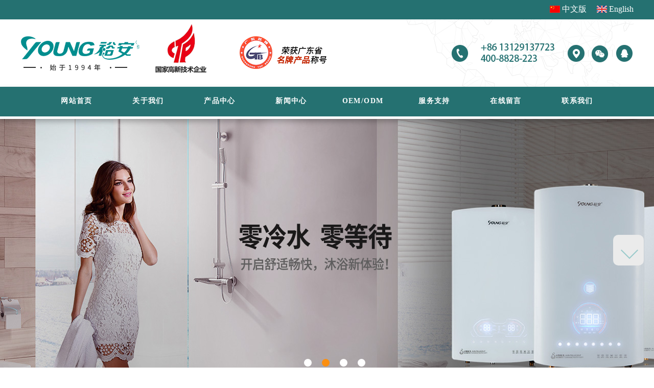

--- FILE ---
content_type: text/html; charset=utf-8
request_url: http://cn.younggas.com/product/index/id/815.html
body_size: 7110
content:
<!DOCTYPE HTML>
<html>

<head>
    <meta charset="utf-8">
    
    <title>佛山市顺德区裕安燃气具实业有限公司_裕安官方网站_家用燃气快速热水器_燃烧器系列_阀体系列_分气杆_OEM_ODM_代加工厂家_全面弧玻璃YA003</title>
    <meta name="keywords" content="裕安燃气具，燃烧器代加工厂，阀体代加工厂，分气杆代加工厂，十大燃气热水器代加工厂，燃气热水器代加工厂，燃气快速热水器厂家，家用燃气快速热水器，商用燃气快速热水器">
    <meta name="description" content="佛山市顺德裕安燃气具实业有限公司是一家专业生产燃气具的制造企业。是国内燃气热水器OEM/ODM产品及零部件生产基地，具备年产热水器210万台、炉具80万台、阀体280万套、燃烧器260万套之能力。公司更以OEM/ODM的方式为众多的燃气具公司直接提供燃气热水器代加工、燃烧器代加工、阀体代加工、分气杆代加工等服务，并出口到东南亚、美洲、东欧、中东等国际市场。">

    <meta http-equiv="X-UA-Compatible" content="IE=edge">
    <meta http-equiv="Cache-Control" content="no-siteapp" />
    <!--<meta name="viewport" content="width=device-width, initial-scale=1, maximum-scale=1, user-scalable=no"/>-->
    <meta name="format-detection" content="telephone=no">
    <meta name="renderer" content="webkit">
    <script type="text/javascript" src="/Public/Home/js/jquery.js"></script>
    <script type="text/javascript" src="/Public/Home/js/jquery.banner.js"></script>
    <script type="text/javascript" src="/Public/Home/js/jq.huamarquee_min.js"></script>
    <script type="text/javascript" src="/Public/Home/js/jquery.pause.js"></script>
    <script type="text/javascript" src="/Public/Home/js/jquery.slides.min.js"></script>
    <script type="text/javascript" src="/Public/Home/js/jquery.SuperSlide.2.1.1.js"></script>
    <link rel="shortcut icon" href="/Uploads/favicon.ico" type="image/x-icon">    <link rel="stylesheet" href="/Public/Home/css/common.css">
    <link rel="stylesheet" href="/Public/Home/css/banner2.css">
    <link rel="stylesheet" href="/Public/Home/css/index.css">
    <link rel="stylesheet" href="/Public/Home/css/inside.css">
    <link rel="stylesheet" href="/Public/Home/css/iconfont/iconfont.css">
    <link rel="stylesheet" href="/Public/Home/css/feedback.css">
    
	<style>
		.return{
			float: right;
			color: #e60216 !important;
			border: 2px solid #e60216;
			display: block;
			height: 35px;
			line-height: 31px;
			width: 100px;
			text-align: center;
			border-radius: 10px;
		}
	</style>

    <style>
    .banner_img { position: relative; width: 100%; min-width: 1000px; height: 500px; overflow: hidden; }
    .banner_img_c { position: relative; margin: 0; padding: 0; height: 500px; width: 100%; min-width: 1000px; overflow: hidden; }
    .ii { position: relative; width: 1440px; margin-top: -40px; margin-left: 50%; left: -720px; max-width: 1440px; height: 40px; z-index: 9000; }
    .banner_img_c .hd { display: block; position: absolute; bottom: 10px; width: 1440px; min-width: 1000px; height: 20px; left: -55px; margin-top: 10px; z-index: 0; margin-left: 50%; overflow: hidden; }
    .mbanner_img_c .hd_center { position: absolute; margin-left: 50%; height: 15px; z-index: 20; }
    .banner_img_c .hd ul { zoom: 1; float: left; }
    .banner_img_c .hd ul li { float: left; margin: 0 10px; width: 15px; height: 15px; line-height: 14px; text-align: center; cursor: pointer;        /*background:url("../image/0-005.png") no-repeat left center;*/ background-color: #fff; border-radius: 50%; }
    .banner_img_c .hd ul li.on {        /*background:url("../image/0-005.png") no-repeat right center;*/
    background-color: #fc8f0f; }
    .banner_img_c .bd { display: block; position: relative; width: 100%; max-width: 1920px; min-width: 1000px; height: 500px; z-index: 0; }
    .banner_img_c .bd .uls { display: block; position: absolute; width: 1920px; min-width: 1000px; height: 500px; z-index: 0; left: 50%; margin-left: -960px; overflow: hidden; }
    .banner_img_c .bd ul { position: relative; display: block; z-index: 0; }
    .banner_img_c .bd li { position: relative; display: block; width: 1920px; min-width: 1000px; vertical-align: middle; height: 500px; border: none; margin: 0; padding: 0; overflow: hidden; min-width: 1000px; }
    .banner_img_c .bd img { position: relative; width: 1920px; min-width: 1000px; height: 500px; display: block; *position: relative; *top: -1px; }
    </style>
    <!-- <script>
    var _hmt = _hmt || [];
    (function() { var hm = document.createElement("script");
        hm.src = "https://hm.baidu.com/hm.js?5c509d1949b839074d72f8d3825a5ed6"; var s = document.getElementsByTagName("script")[0];
        s.parentNode.insertBefore(hm, s); })();
    </script> -->
</head>

<body>
    
    <style type="text/css">
.head_top { background-color: #257171; }
.content-top { width: 1200px; margin: 0 auto; overflow: hidden; padding-top: 10px; padding-bottom: 12px; }
.content-top .lang { float: right; vertical-align: top; }
.content-top .lang a { color: #fff; font-size: 16px; padding-left: 24px; height: 1; }
.content-top .lang .cn { background: url(/Public/static/lang/cn.jpg) no-repeat left center; }
.content-top .lang .en { background: url(/Public/static/lang/en.jpg) no-repeat left center; }
</style>
<div class="head_top">
    <div class="content-top">
        <div class="lang">
            <a href="http://cn.younggas.com" class="cn">中文版</a> &nbsp; &nbsp;
            <a href="http://www.younggas.com" class="en">English</a>
        </div>
    </div>
</div>
<div class="header">
    <div class="banner" style="width: 1250px; margin: 0 auto;">
        <div class="huastyle_logo_tel">
            <ul>
                <li class="hua_logo"></li>
                <li class="hua_tel">
                    <p class="hua_new_contact"><a href="http://wpa.qq.com/msgrd?v=3&uin=2814589523&Site=佛山市顺德区裕安燃气具实业有限公司&Menu=yes" target="_blank"><em></em></a><em class="hua_er"><img src="/Public/Home/images/right_code.png" class="hua_style_er" /></em><a href="http://www.younggas.com/page/contact.html"><em></em></a></p>
                </li>
            </ul>
        </div>
    </div>
    <div class="hua_style_menu">
        <ul>
            <li class="huastyle_light"><a href="/">
                    <p>网站首页</p><em>HOME</em>
                </a></li>
            <li class="huastyle_light" id="li-1"><a href="/page/about.html">
                    <p>关于我们</p><em>ABOUT US</em>
                </a></li>
            <li class="huastyle_light"><a href="/product/category.html">
                    <p>产品中心</p><em>PRODUCT</em>
                </a></li>
            <li class="huastyle_light"><a href="/article/category.html">
                    <p>新闻中心</p><em>NEWS</em>
                </a></li>
            <li class="huastyle_light"><a href="/page/joinus.html">
                    <p>OEM/ODM</p><em>OEM/ODM</em>
                </a></li>
            <li class="huastyle_light"><a href="/page/service.html">
                    <p>服务支持</p><em>SERVICE</em>
                </a></li>
            <li class="huastyle_light"><a href="/liuyan/liuyan.html">
                    <p>在线留言</p><em>FEEDBACK</em>
                </a></li>
            <li class="huastyle_light"><a href="/page/contact.html">
                    <p>联系我们</p><em>CONTACT</em>
                </a></li>
        </ul>
    </div>
    <!-- 轮播图 --->
    <div class="banner_img">
        <div class="banner_img_c">
            <div class="bd">
                <div class="uls">
                    <ul>
                        <li>
                                <a href="#" target="_blank">
                                    <img src="/Uploads/banner/623d517b5b87d.jpg" alt="" width="1920" height="500">
                                </a>
                            </li><li>
                                <a href="#" target="_blank">
                                    <img src="/Uploads/banner/623e725720f48.jpg" alt="" width="1920" height="500">
                                </a>
                            </li><li>
                                <a href="#" target="_blank">
                                    <img src="/Uploads/banner/609c9b44381cb.jpg" alt="" width="1920" height="500">
                                </a>
                            </li><li>
                                <a href="#" target="_blank">
                                    <img src="/Uploads/banner/609e455369cc0.png" alt="" width="1920" height="500">
                                </a>
                            </li>                    </ul>
                </div>
            </div>
            <div class="ii">
                <div class="hd">
                    <ul>
                        <li></li><li></li><li></li><li></li>                    </ul>
                </div>
            </div>
            <!-- <a class="prev" href="javascript:void(0)"></a>
			<a class="next" href="javascript:void(0)"></a> -->
        </div>
    </div>
    <script type="text/javascript">
    jQuery(".banner_img_c").slide({ mainCell: ".bd ul", effect: "leftLoop", autoPlay: true, delayTime: 700, trigger: "click" });
    </script>
</div>
    <div class="main">
        <div class="neiye-centent">
            <div class="neiye-left" id="side-fixed">
                <p>产品中心</p>
                <div id="left_btn_box">
                    <ul class="neiye-lefta">
                        <li >
                                <a class="select" href="/product/category/id/26.html"> > &nbsp;燃气壁挂炉系列</a>
                            </li><li >
                                <a class="select" href="/product/category/id/55.html"> > &nbsp;燃气热水器系列</a>
                            </li><li >
                                <a class="select" href="/product/category/id/57.html"> > &nbsp;车载&amp;户外系列</a>
                            </li><li >
                                <a class="select" href="/product/category/id/23.html"> > &nbsp;燃烧器系列&amp;分配器</a>
                            </li><li >
                                <a class="select" href="/product/category/id/24.html"> > &nbsp;机加&amp;五金类配件</a>
                            </li><li >
                                <a class="select" href="/product/category/id/25.html"> > &nbsp;分气杆系列</a>
                            </li>                    </ul>
                </div>
            </div>
            <div class="pro-list">
                <div class="main_wrap pd-15">
                    <div class="side_nav">
                        <div style="height:16px"></div>
                        <div class="pro-i_wrap">
                            <div class="pro-img" style="margin-left: 36%;">
								<h2 class="abb" style="width: 700px; margin-left: 0px;">
									<i class="tit-L">&nbsp;</i>
									<span>全面弧玻璃YA003</span>
									<i class="tit-R">&nbsp;</i>
									<a class="return" href="javascript:history.go(-1);">返回</a>
								</h2>
                                <div class="detail-images"> 
									<img src="/Uploads/product/627f515483de5.png" /> 
								</div>
                            </div>
                        </div>
                        <div style="height:30px"></div>
                        <div class="pro-i_wrap pd-10" style="position: relative;">
                            <h2 class="pro-info_tit" style="width:1250px;margin: 0 auto;"><span style="margin-left: 36%; font-size: 16px;">产品说明</span><i class="tit-R">&nbsp;</i></h2>
                            <div class="info_con" style="margin-left: 36%;"></div>
                        </div>
                        <div class="prev-next">
                            <div class="prev" style="margin-left: 36%;">上一篇：
                                <a href="/product/index/id/816.html">全面弧玻...</a>                            </div>
                            <div class="next">下一篇：
                                没有下一篇
                                                                </div>
                        </div>
                    </div>
                </div>
            </div>
        </div>
    </div>
    </div>
    <div class="huastyle_w100">
    <div class="huastyle_link">
        <ul>
            <li>网上商城</li>
        </ul>
        <ul>
            <a href="https://mall.jd.com/index-757480.html" target="_blank">
            <li class="huastyle_left">
            <dt><img src="/Uploads/link/5aeaae58a3151.jpg" class="huastyle_light"></dt>
            <dd class="huastyle_light">京东旗舰店</dd>
            </li>
            </a><a href="http://shop.suning.com/70182154/index.html" target="_blank">
            <li class="huastyle_left">
            <dt><img src="/Uploads/link/5aeaadc703d6f.jpg" class="huastyle_light"></dt>
            <dd class="huastyle_light">苏宁电器</dd>
            </li>
            </a><a href="https://topzgas.1688.com" target="_blank">
            <li class="huastyle_left">
            <dt><img src="/Uploads/link/5aeaae84a4e9e.jpg" class="huastyle_light"></dt>
            <dd class="huastyle_light">阿里巴巴店铺</dd>
            </li>
            </a><a href="http://www.topzgas.com" target="_blank">
            <li class="huastyle_left">
            <dt><img src="/Uploads/link/5aeaae995db7a.jpg" class="huastyle_light"></dt>
            <dd class="huastyle_light">托普斯</dd>
            </li>
            </a>        </ul>
    </div>
</div>
<div class="footer footer_bg1">
    <div class="footer-top-main">
        <ul class="huastyle_footer_meun_l">
            <li><span class="huastyle_footer_meun_t">关于我们</span></li>
            <li><a href="/page/about/id/1.html">企业简介</a></li>
            <li><a href="/page/about/id/32.html">发展历程</a></li><li><a href="/page/about/id/33.html">企业荣誉</a></li><li><a href="/page/about/id/26.html">研发体系</a></li><li><a href="/page/about/id/29.html">质量体系</a></li><li><a href="/page/about/id/18.html">制造系统</a></li><li><a href="/page/about/id/11.html">合作伙伴</a></li>        </ul>
        <ul class="huastyle_footer_meun_l">
            <li><span class="huastyle_footer_meun_t">产品中心</span></li>
            <li ><a href="/product/category/id/26.html">燃气壁挂炉系列</a></li><li ><a href="/product/category/id/55.html">燃气热水器系列</a></li><li ><a href="/product/category/id/57.html">车载&amp;户外系列</a></li><li ><a href="/product/category/id/23.html">燃烧器系列&amp;分配器</a></li><li ><a href="/product/category/id/24.html">机加&amp;五金类配件</a></li><li ><a href="/product/category/id/25.html">分气杆系列</a></li>        </ul>
        <ul class="huastyle_footer_meun_l">
            <li><span class="huastyle_footer_meun_t">新闻中心</span></li>
            <li ><a href="/article/category/id/1.html">公司新闻</a></li><li ><a href="/article/category/id/2.html">行业动态</a></li><li ><a href="/article/category/id/4.html">其他资讯</a></li><li ><a href="/article/category/id/5.html">产品使用说明</a></li>        </ul>
        <ul class="huastyle_footer_meun_l">
            <li><span class="huastyle_footer_meun_t">定制中心</span></li>
            
            <li ><a href="">OEM/ODM合作</a></li>        </ul>
        <ul class="huastyle_footer_meun_l">
            <li><span class="huastyle_footer_meun_t">服务支持</span></li>
            <li></li>
            <li ><a href="">一站式服务</a></li>        </ul>
        <ul class="huastyle_footer_meun_l">
            <li><a href="/page/contact.html"><span class="huastyle_footer_meun_t">联系我们</span></a></li>
            <li><a href="/liuyan/liuyan.html"><span class="huastyle_footer_meun_l">在线留言</span></a></li>
            <li><a href="/sitemap/index.html"><span class="huastyle_footer_meun_l">网站站点</span></a></li>
            <li style="display: none;"><a href="/sitemap.xml"><span class="huastyle_footer_meun_l">XML</span></a></li>
            <li style="display: none;"><a href="/rss.xml"><span class="huastyle_footer_meun_l">RSS</span></a></li>
        </ul>
        <ul class="huastyle_reeweima"></ul>
    </div>
    <div class="huastyle_copyright">
        <ul>
            <li class="huastyle_left huastyle_font_l">版权所有© 佛山市顺德区裕安燃气具实业有限公司 &nbsp; &nbsp; <a href="https://beian.miit.gov.cn" target="_blank" style="display: none;">粤ICP备18058709号</a></br>裕安官方网站_家用燃气快速热水器_燃烧器系列_阀体系列_分气杆_OEM_ODM_代加工厂家</li>
            <li class="huastyle_right"><a href="https://beian.miit.gov.cn" target="_blank">&nbsp;&nbsp;&nbsp;粤ICP备18058709号</a></li>
			<li class="huastyle_right">技术支持：<a href="http://www.sd668.cn" target="_blank"> 顺的网络</a></li>
        </ul>
    </div>
</div>
<div class="link_box" id="link_box">
    <ul class="link_ul1">
        <li class="li_bot li1">
            <a href="javascript:void(0);" class="all_css3s link_box_a a1" id="link"></a>
            <div class="right_share">
                <div class="bdsharebuttonbox">
                    <a href="#" class="bds_qzone" data-cmd="qzone" title="分享到QQ空间"></a>
                    <a href="#" class="bds_tsina" data-cmd="tsina" title="分享到新浪微博"></a>
                    <a href="#" class="bds_tqq" data-cmd="tqq" title="分享到腾讯微博"></a>
                    <a href="#" class="bds_renren" data-cmd="renren" title="分享到人人网"></a>
                    <a href="#" class="bds_sqq" data-cmd="sqq" title="分享到QQ好友"></a>
                  <!--  <a href="#" class="bds_more" data-cmd="more"></a>-->
                </div>
            </div>
            <i></i>
        </li>
        <li class="li_bot li2">
            <a href="http://wpa.qq.com/msgrd?v=3&amp;uin=2814589523&amp;Site=佛山市顺德区裕安燃气具实业有限公司&amp;Menu=yes" class="all_css3s link_box_a a2" target="_blank"></a>
        </li>
        <li class="li_bot li3">
            <a href="javascript:void(0);" class="all_css3s link_box_a a3"></a>
            <div class="right_code">
                <img src="/Public/Home/images/right_code.png" alt=""/>
            </div>
            <i></i>
        </li>
        <li class="li_bot li4">
            <a href="javascript:void(0);" class="all_css3s link_box_a a4"></a>
            <div class="right_hotline">
                +86-757-28373591            </div>
            <i></i>
        </li>
        <li id="toTop"  class="li_bot li5" style="display: block;">
            <a href="#" id="toTopHover" style="opacity: 1;" class="all_css3s link_box_a a5">
                <span></span>
            </a>
        </li>

    </ul>

    <ul class="link_ul2">
        <li class="li_top li6">
            <a href="javascript:void(0);" class="all_css3s link_box_a a6">
                <span></span>
            </a>
        </li>
    </ul>

    <script type="text/javascript">
        $(window).scroll(function(event){
            var wScrollY = window.pageYOffset
                || document.documentElement.scrollTop
                || document.body.scrollTop
                || 0;
            var winHeight = $(window).height();
            var bodyHeight = $("html,body").height();
            if(wScrollY + winHeight == bodyHeight){
                $(".link_ul2").stop().css({"opacity":"0"});
            }else{
                $(".link_ul2").stop().css({"opacity":"1"});
            }
            if(wScrollY > 630){
                $(".link_ul1").stop().css({"opacity":"1"});
            }else{
                $(".link_ul1").stop().css({"opacity":"0"});
            }
        });
        $(function(){
            var newHeight = $(window).height();
            var boxHeight = $("#link_box").height();
            var top = (newHeight-boxHeight)/2;
            $("#link_box").css({"top":top});


            $("#link_box li").hover(function(){
                $(this).find("div").stop().fadeIn(500);
                $(this).find("i").stop().fadeIn(500);
            },function(){
                $(this).find("div").stop().fadeOut(300);
                $(this).find("i").stop().fadeOut(300);
            });
        });
        $(document).ready(function() {
            // var defaults = {
            //     containerID: 'toTop', // fading element id
            //     containerHoverID: 'toTopHover', // fading element hover id
            //     scrollSpeed: 1200,
            //     easingType: 'linear'
            // };
            // $().UItoTop({ easingType: 'easeOutQuart' });
        });
    </script>
    <script>
        window._bd_share_config={"common":{"bdSnsKey":{},"bdText":"","bdMini":"1","bdMiniList":false,"bdPic":"","bdStyle":"0","bdSize":"24"},"share":{}};with(document)0[(getElementsByTagName('head')[0]||body).appendChild(createElement('script')).src='http://bdimg.share.baidu.com/static/api/js/share.js?v=89860593.js?cdnversion='+~(-new Date()/36e5)];
    </script>
</div>

    <script type="text/javascript">
        if($("#side-fixed").length > 0 && $("#side-fixed").height() < $('.neiye-right').height()) {
            var elPos = $("#side-fixed").offset().top;
            $(window).scroll(function(event){
                var winPos = $(window).scrollTop();
                if(winPos>elPos){
                    $("#side-fixed").addClass('fixed-srl')
                }else{
                    $("#side-fixed").removeClass('fixed-srl')
                }
                if(winPos+$("#side-fixed").height() > $('.huastyle_w100').offset().top){
                    $("#side-fixed").removeClass('fixed-srl')
                }
            });
        }
    </script>

    

</body>

</html>

--- FILE ---
content_type: text/css
request_url: http://cn.younggas.com/Public/Home/css/common.css
body_size: 9754
content:
/* CSS Document */

body{font-family: "SimSun" !important; font-size:12px;}
/*html{ -webkit-text-size-adjust:none;}*/
html, body, div, span, applet, object, iframe, h1, h2, h3, h4, h5, h6, p, blockquote, pre, a, abbr, acronym, address, big, cite, code, del, dfn, em, img, ins, kbd, q, s, samp, small, strike, strong, sub, sup, tt, var, b, u, i, center, dl, dt, dd, ol, ul, li, fieldset, form, label, legend, table, caption, tbody, tfoot, thead, tr, th, td, article, aside, canvas, details, embed, figure, figcaption, footer, header, hgroup, menu, nav, output, ruby, section, summary, time, mark, audio, video { margin: 0; padding: 0; border: 0; font-size: 100%; }
/* HTML5 display-role reset for older browsers */
article, aside, details, figcaption, figure, footer, header, hgroup, menu, nav, section { display: block; }
body { line-height: 1; }
ol, ul { list-style: none; }
blockquote, q { quotes: none; }
blockquote:before, blockquote:after, q:before, q:after { content: ''; content: none; }
table { border-collapse: collapse; border-spacing: 0; }
/*body, textarea, input, button, select, keygen, legend { font: 12px/1.14 \5FAE\8F6F\96C5\9ED1, Microsoft YaHei, arial, \5b8b\4f53; color: #000; outline: 0; }*/
*,
:after,
:before {
	-webkit-box-sizing: border-box;
	box-sizing: border-box;
	font-family: "SimSun";
}
a, a:link, a:visited { text-decoration: none; color: #000 }
ul, li { padding: 0; margin: 0; list-style: none; }
.container {  margin-top: 10px; }
.column { float: left }
.article-format { font-size: 14px; line-height: 25px }
.header .banner {
    text-align: center;
    background: url("../images/top_r1_c1-1.jpg") repeat-x;
}
#xinghao{
	 overflow: hidden; line-height: 25px; font-size: 16px; text-align: center; padding-top: 15px;
}
#p-img{
	display: block;height: 0;width: 100%;padding-bottom: 100%;position: relative;overflow: hidden; 
}
.pageWrap {
	margin: 0 auto;
}
.pageWrap li { float:left; width:20px; height:20px; line-height:20px; border:0; margin:0; padding:0; font-size:11px; list-style:none; /* savers */ float:left; }
.pageWrap a { border:solid 1px #9aafe5; margin-right:2px; }
.pageWrap .previous-off,.pageWrap .next-off  { border:solid 1px #DEDEDE; color:#888888; display:block; float:left; font-weight:bold; margin-right:2px; padding:3px 4px; }
.pageWrap .next a,.pageWrap .previous a { font-weight:bold; }	
.pageWrap .active { background:#2e6ab1; color:#FFFFFF; font-weight:bold; display:block; float:left; padding:4px 6px; /* savers */ margin-right:2px; }
.pageWrap a:link,.pageWrap a:visited { color:#0e509e; display:block; float:left; padding:3px 6px; text-decoration:none; }
.pageWrap a:hover { border:solid 1px #0e509e; }

    .current{
    	float: left;
    border: 1px solid #f00;
    padding: 3px 3px;
    }


#slides {
    width: 1420px;
    margin: 1px auto;
}

.shows{ float:left; width:248px; height:250px; padding-left:15px; padding-right:23px; display:block;margin-right: 40px;margin-bottom: 50px;}
.shows dt{ float:left; width:247px; height:247px; overflow:hidden; padding:0px; border:1px solid #dfdfdf; -webkit-transition: border 0.3s linear; -moz-transition: border 0.3s linear; -o-transition: border 0.3s linear; transition: border 0.3s linear;}
.shows dt:hover{ border:1px solid #257171;}

.shows dt img{ width:247px; height:247px; overflow:hidden;}
.shows dd{ float:left; width:247px; height:50px; line-height:50px; text-align:center; white-space:nowrap;text-overflow:ellipsis;overflow:hidden;}
.shows dd a{ color:#575757; font-size:14px; text-decoration:none; font-family: "SimSun"; font-weight:bold;}
.shows dd a:hover{ color:#fcae03; text-decoration:none;}

.new_s3{ float:left; width:100%; overflow:hidden; height:auto;  margin:0 auto; padding-bottom:60px;}
.new_s3 li {background:url(../images/line.png) no-repeat scroll left center transparent;display:block; font-size:16px; display:block; color:#5f5f5f; width:98%;height:40px;line-height:40px; float:left; padding-left:15px; border-bottom:1px dashed #cecece;}

.new_s3 li span{color:#5f5f5f; font-family: "SimSun"; font-size:16px; float:right; margin-right:10px;}
.numbers{ float:left;width:auto;height:27px;display:inline;overflow:hidden;margin-top:24px;overflow:hidden; margin-bottom:15px; margin-left:280px;}
.main{ width:100%; margin:0 auto; height:auto; background-color:#f7f7f7;}
.neiye-centent{ width:1250px; height:auto; overflow:hidden; margin-top:5px; position:relative; left:50%; margin-left:-625px;}
.neiye-left{ float:left; width:270px; height:auto; margin-left:40px; background-color:#343031;}
.neiye-left p{ padding-left:40px; height:80px; line-height:80px; border-bottom:3px solid  #e0e0e0; background-color:#257171; color:#4b4b4b; font-size:25px; font-family: "SimSun"; font-weight:bold; color:#FFF;}
.neiye-lefta{ width:230px; height:auto; margin-bottom:10px; padding:0 20px;}
.neiye-right{ float:right; width:870px; height:auto; margin-top:10px; margin-right:10px; margin-bottom:20px;}
.location{ text-align:left; color:#575757; font-size:14px; padding-right:10px; height:55px; line-height:55px;border-bottom:1px solid  #e0e0e0;}
.location a{ color:#575757;}
.newspages{ text-align:center; height:40px; line-height:40px; font-size:20px; color:#333; font-family: "SimSun";}
.news-houtai{ text-align:center; font-size:14px; padding-top:5px; color:#888; font-family: "SimSun";}
.news-centent{ padding-top:10px; font-size:14px; line-height:30px; font-family: "SimSun"; color:#444;}
.news-centent p{ text-indent:2em; padding-top:10px; font-size:14px; line-height:30px; font-family: "SimSun"; color:#444;}
.sx{ height:auto; width:700px; margin:0 auto; float:left; margin-bottom:20px; padding-left:5px; text-align:left; margin-top:10px; }
.sx li{ height:30px; line-height:30px; width:600px; white-space:nowrap; text-overflow:ellipsis; overflow: hidden; border-bottom:none; padding-top:0;  font-family: "SimSun";}
.sx a{font-size:14px; color:#666; text-decoration:none;}
.sx a:hover{text-decoration:underline;color:#fcae03;}

.neiye-right-centent{margin-top:30px; width:870px; height:auto;}
.neiye-right-centent span{ font-size:18px;}
.abouts{ width:870px; height:315px; }
.abouts img{width:870px; height:315px;}
.neiye-font{ width:98%; margin:20px auto 20px auto; line-height:38px;} 
.neiye-font p{ font-size:16px; text-indent:2em; font-family: "SimSun"; font-weight:bold; color:#7f7f7f;}


.neiyefooter{ width:expression(document.body.clientWidth <= 1185? "1185px": "auto"); min-width:1185px; height:330px; background:url(../images/foot.jpg) repeat-x;}
.neiyefooter-top{ width:100%; height:240px;}
.neiyefooter-top-main{ width:1185px; height:240px; margin:0 auto;}
.neiyezjqj{ float:left; width:auto; padding-left:22px; margin-right:150px; height:auto; padding-top:25px; font-weight:bold;}
.neiyezjqj span{ font-size:16px; font-family: "SimSun"; height:30px; line-height:30px;}
.neiyezjqj span a{color:#444444;}
.neiyezjqj-a{ height:28px; line-height:28px;color:#616161; font-size:14px; font-family: "SimSun"; font-weight:100;}
.neiyezjqj-a:hover{ color:#fcae03;}
.neiyefooter-bottom{  height:85px;}
.neiyefooter-bottom-centent{ width:1185px; margin:0 auto; height:85px;}
.neiyefooter-bottom-centent-link{ color:#000; padding-top:12px; padding-left:8px; font-size:14px;}
.neiyefooter-bottom-centent-link a{ color:#000;}
.neiyequanli{ text-align:center; width:100%; color:#000; font-size:14px; height:30px; line-height:30px; padding-top:10px; font-family: "SimSun";}
.foot-top{ height:5px; background-color:#fcae03; width:100%;}
.neiye-lefta li{}
/*底部*/
/*
.footer{ clear: both; display: block; width:100%; height:auto; border:1px solid #000000; border-top: 3px #000000 solid; background-color:#e01277;}
.footer-top{ width:100%; background: url(../images/foot.jpg);}
.footer-top-main{ min-width:1190px; height:240px; position:relative; left:50%; margin-left:-595px; overflow:hidden;}
.footer-top-main ul {
	padding-top:20px ;
	float: left;
	
}
.footer-top-main li{
	line-height: 25px;
	color: #fff;
}
.footer-top-main a{
	color: #fff;
}
.clear{
	clear:both
}


/* 本例子css */
		.slideTxtBox{  border:1px solid #f0f0f0; text-align:left;width: 553px;}
		.slideTxtBox .hd{ height:40px; line-height:40px; background:#dededc;    border-bottom:1px solid #f0f0f0;  position:relative;  width: 550px;}
		.slideTxtBox .hd ul{ float:left;  position:absolute;  top:-1px; height:42px;   }
		.slideTxtBox .hd ul li{ float:left; padding:0 15px; cursor:pointer; height:40px; width: 115px; text-align: center;font-weight:bold; font-size:14px; /*word-spacing:0.1em;*/ letter-spacing: 0.1em; webkit-transition: background-color 0.3s linear; -moz-transition: background-color 0.3s linear; -o-transition: background-color 0.3s linear; transition: background-color 0.3s linear;}
		.slideTxtBox .hd ul li.on{ height:40px; width: 115px;  background:#257171; border:1px solid #f0f0f0; color: #fff; font-weight:bold; font-size:14px; /*word-spacing:0.1em;*/ letter-spacing: 0.1em; }
		.slideTxtBox .bd ul{ padding:15px;  zoom:1;  }
		.slideTxtBox .bd li{ /*height:24px; line-height:24px;*/}
		.slideTxtBox .bd li .date{ float:right; color:#999; font-size:14px;}

		/* 下面是前/后按钮代码，如果不需要删除即可 */
		.slideTxtBox .arrow{  position:absolute; right:10px; top:0; }
		.slideTxtBox .arrow a{ display:block;  width:5px; height:9px; float:right; margin-right:5px; margin-top:10px;  overflow:hidden;
			 cursor:pointer; background:url("../images/arrow.png") 0 0 no-repeat; }
		.slideTxtBox .arrow .next{ background-position:0 -50px;  }
		.slideTxtBox .arrow .prevStop{ background-position:-60px 0; }
		.slideTxtBox .arrow .nextStop{ background-position:-60px -50px; }

.menu, .menu ul, .menu li, .menu li a { height: 44px; line-height: 44px; }
.menu { position: relative; text-align: center; font-size: 0; letter-spacing: -0.307em; *letter-spacing:normal;*word-spacing:-1px;background-color: #dd127b; color: #fff; margin-top:-10px;}
.menu li, .menu li a { display: inline-block; *display:inline;
*zoom:1;
}
.menu li { letter-spacing: normal; word-spacing: normal; background-position: 0 -150px; padding: 0px 18px; font-size: 14px; }
.menu li a, .menu li a:hover { text-decoration: none; color: #fff;  }
.menu li a { font-size: 16px; }
#content { display: table;  width: 1250px; margin: 0 auto;}
#content .cl { float: left; width: 235px; }
#content .cr { float: left; margin-left: 30px; width: 737px; }
#content .cl .til { background-color: #ed6d00; height: 30px; line-height: 30px; text-align: center; color: #fff; font-size: 16px; margin-bottom: 10px; }
.contact { background-color: #F5F5F5; padding: 10px; }
.contact p{ clear:both}
.contact span{ float:right; width: 145px;}
.crumbs {  line-height: 40px; height: 40px;  margin-bottom: 10px; border-bottom: 1px solid #D7D7D7; text-align: center; color: #fff; font-size: 14px; }
.crumbs strong { font-size: 14px; }

.slidesjs-pagination { margin: 6px 0 0; float: right; list-style: none; }
.slidesjs-pagination li { float: left; margin: 0 1px; }
.slidesjs-pagination li a { display: block; width: 13px; height: 0; padding-top: 13px; background-image:url(../images/pagination.png); background-position: 0 0; float: left; overflow: hidden; }
.slidesjs-pagination li a.active,  .slidesjs-pagination li a:hover.active { background-position: 0 -13px }
.slidesjs-pagination li a:hover { background-position: 0 -26px }
/*新闻中心*/
/*ul, li { padding: 0; margin: 0; list-style: none; }
*/
.news_abc{}
.news_wrap { }
.news_wrap ul { }
.news_wrap ul li { background: #f7f7f7; margin: 10px 0; padding: 8px 0; border-radius: 15px; border-right: solid 1px #e5e5e5; border-bottom: solid 1px #e5e5e5; overflow: hidden;}
.news_wrap ul li a { display: block; }
.news_wrap ul li .news-box { float: left; width: 60%; margin-left: 2%; padding-top: 10px;}
.news_wrap ul li .news-box_tit { color: #333; font-size:18px; }
.news_wrap ul li .news-box_con { color: #b2b2b2; font-size: 13px; padding-top: 5px; }
.news_wrap ul li .news-date { float: left; width: 30%; text-align: center; font-family: Arial; color: #CCC; border-left: solid 1px #e6e6e6; margin-left: 6%;  padding-top: 5px;}
.news_wrap ul li .news-date_d { font-size: 40px; line-height:1; }
.news_wrap ul li .news-date_m { font-size: 15px; font-weight: bold; padding-top: 0.2rem; }

.prev-next{ overflow:hidden; color: #b2b2b2; margin:1rem 0; font-size:1.4rem;  }
.prev-next .prev{ float:left; font-size: 13px; }
.prev-next .next{ float:right; width:45%; font-size: 13px;}
.prev-next a{ color: #b2b2b2; }
/*=内容页=*/
.info_wrap { background: #f7f7f7; padding: 1.2rem; border-radius: 4px; box-shadow: 1px 1px 2px #e5e5e5; }
.info_wrap .info_tit{ border-bottom:solid 1px #e6e6e6; padding-bottom:12px; }
.info_wrap .info_con{ background-color: #f7f7f7;}
.info_wrap .info_con p{ margin:0; padding-top: 12px;  font-size: 14px; color:#737373 ;}
.info_wrap .info_con img{ max-width: 100%; }


.abb{ font-size: 17px; height: 62px;line-height: 42px;/* text-align: center; */margin-bottom: 20px; border-bottom: 1px solid #efefef;}
.abb span {
	margin-left:auto;
margin-right:auto;
	
}

/*留言*/
.all_box{width:1003px; margin:0 auto; overflow:hidden;background:#fff;padding:10px 0px 10px 0px;margin-top:8px;}
.rightarea{float:left; width:757px; }
.rightarea img {width:100%}
.rightarea_p{float:left; width:757px;}
.lt_2{width:725px; min-height:620px;margin-left:17px;border-left: 1px solid #efefef; border-right: 1px solid #efefef;border-bottom: 1px solid #efefef;}
.lt_2 div{padding-top:20px; width:680px; margin:0 auto;}
#lts{line-height:40px; margin-left:35px;}

/*** 右侧浮动框 ***/
.link_box{position:fixed;right:10px;top:600px;padding-left:230px;width:300px;height:450px;overflow:hidden;z-index:10000;}
.link_box ul{margin:0px;padding:0px;}
.link_ul1{opacity:0;filter:alpha(opacity=0);}
.link_ul2{opacity:1;filter:alpha(opacity=100);}
.link_box ul li{margin-bottom:5px;width:60px;height:60px;overflow:hidden;line-height:0px;}
.link_box ul li .link_box_a{display:block;width:60px;height:60px;background:url("../images/right_share1.png") no-repeat center 0px;}
.link_box ul li .link_box_a.a1{background-position:0px 0px;}
.link_box ul li .link_box_a.a2{background-position:0px -64px;}
.link_box ul li .link_box_a.a3{background-position:0px -128px;}
.link_box ul li .link_box_a.a4{background-position:0px -191px;}
.link_box ul li .link_box_a.a5{background:url("../images/right_share2.png") no-repeat center -254px;}
.link_box ul li .link_box_a.a6{position:relative;border-radius:10px;background:none;background-color:#ebebeb;}

.link_box ul li .link_box_a.a6 span{position:absolute;top:5px;left:50%;width:24px;height:24px;margin-left:-10px;border-left:2px solid #008d8e;border-bottom:2px solid #008d8e;-webkit-transform:rotate(-45deg);transform:rotate(-45deg);-webkit-animation:sdb07 1.5s infinite;animation:sdb07 1.5s infinite;box-sizing:border-box}
@-webkit-keyframes sdb07 {
    0% {  -webkit-transform: rotate(-45deg) translate(0, 0);  opacity: 0;  }
    50% {  opacity: 1;  }
    100% {  -webkit-transform: rotate(-45deg) translate(-10px, 10px);  opacity: 0;  }
}
@keyframes sdb07 {
    0% {  transform: rotate(-45deg) translate(0, 0);  opacity: 0;
    }
    50% {  opacity: 1;  }
    100% {  transform: rotate(-45deg) translate(-10px, 10px);  opacity: 0;  }
}




.link_box ul li .link_box_a:hover{background:url("../images/right_share2.png") no-repeat center 0px;}
.link_box ul li .link_box_a.a1:hover{background-position:0px 0px;}
.link_box ul li .link_box_a.a2:hover{background-position:0px -64px;}
.link_box ul li .link_box_a.a3:hover{background-position:0px -128px;}
.link_box ul li .link_box_a.a4:hover{background-position:0px -191px;}
.link_box ul li .link_box_a.a5:hover{background:url("../images/right_share2.png") no-repeat center -254px;}
.link_box ul li .link_box_a.a6:hover{background:none;background-color:#ebebeb;border-radius:10px;}
.right_share{position:absolute;width:200px;height:60px;right:80px;top:0px;background-color:#008d8e;border-radius:10px;display:none;}
.right_share a{width:25px;height:25px;}
.right_share .bdsharebuttonbox{margin-top:14px;margin-left:10px;}
#link_box li.li1 i{position: absolute;display: block;content: '';right: 73px;top: 25px;width: 0;height: 0;border-top: 5px solid transparent;border-bottom: 5px solid transparent;border-left: 7px solid #008d8e;display:none;  }
.right_code{position:absolute;width:200px;height:200px;right:80px;top:65px;background-color:#008d8e;border-radius:10px;display:none;}
.right_code img{padding:15px;width:200px;height:200px;}
#link_box li.li3 i{position:absolute;top:155px;right:73px;display:none;width:0;height:0;border-top:5px solid transparent;border-bottom:5px solid transparent;border-left:7px solid #008d8e;content:''}
.right_hotline{position:absolute;width:200px;height:60px;text-align:center;line-height:60px;font-size:20px;color:#fff;right:80px;top:195px;background-color:#008d8e;border-radius:10px;display:none;}
#link_box li.li4 i{position:absolute;content:'';right:73px;top:220px;width:0;height:0;border-top:5px solid transparent;border-bottom:5px solid transparent;border-left:7px solid #008d8e;display:none}


/*hua_style*/
.huastyle_light, .neiye-lefta li a, .footer-top-main li, #huastyle_mq li, #huastyle_mq dt, .hua_style_menu li em, .huastyle_news_css ul dd p:nth-child(1), .huastyle_news_css ul dd p:nth-child(3), .huastyle_news_css ul img{ webkit-transition: all 0.3s linear; -moz-transition: all 0.2s linear; -o-transition: all 0.2s linear; transition: all 0.2s linear;}
.new_s3 li a{ float:left;display: block; width: 90%; height:40px; font-size:16px; color:#5f5f5f;overflow:hidden; text-decoration:none;font-family: "SimSun"; -webkit-transition: all 0.2s linear; -moz-transition: all 0.2s linear; -o-transition: all 0.2s linear; transition: all 0.2s linear;}
.new_s3 li a:hover{ color:#257171; margin-left:5px;}
.neiye-left{ box-shadow: 0px 2px 8px #999999; border-radius:25px; -moz-border-radius:25px; -o-border-radius:25px;}
.neiye-lefta li{ width:230px; height:48px; padding-left:20px; line-height:48px; border-bottom:1px solid rgba(255, 255, 255, 0.2);}
.neiye-lefta li a{ color:#fff; font-size:15px; font-weight:bold;  font-family: "SimSun"; -webkit-transition: all 0.2s linear; -moz-transition: all 0.2s linear; -o-transition: all 0.2s linear; transition: all 0.2s linear; display:block;}
.neiye-lefta li a:hover{ color:#fff; margin-left:10px;}
.neiye-lefta li a.select{}
.huastyle_w100{ width:100%; height:auto; overflow:hidden;}
.huastyle_border_s{ border-width:0px 0px 1px 0px; border-style: solid; border-color:#1b6161;}
.huastyle_left{ float:left;}
.huastyle_right{ float:right;}
.huastyle_light{ webkit-transition: all 0.3s linear; -moz-transition: all 0.2s linear; -o-transition: all 0.2s linear; transition: all 0.2s linear;}
.huastyle_font_l{ text-align:left;}
.hua_style_menu{ width:100%; height:auto; overflow:hidden; background-color:#257171; border-width:0px 0px 5px 0px; border-style: solid; border-color:#fff; -moz-box-shadow: 0px 5px 10px rgba(0, 0, 0, 0.25); box-shadow: 0px 5px 10px rgba(0, 0, 0, 0.25); position:relative; z-index:999;}
.hua_style_menu ul{ width:1120px; height:auto; overflow:hidden; position:relative; left:50%; margin-left:-560px; color:#FFF;}
.hua_style_menu li{ float:left; width:140px; height:58px; line-height:16px; text-align:center; padding:20px 0; background-position:0px -58px; background-image: url(../images/meundg.png?id=20180316); background-repeat: repeat-x;}
.hua_style_menu li:hover{ background-position:0px 0px;}
.hua_style_menu li p{ font-size:14px; font-weight:bold; /*word-spacing:0.1em;*/ letter-spacing: 0.1em;}
.hua_style_menu li em{ display:none; font-style:normal; text-transform:uppercase; font-size:12px; color: rgba(255, 255, 255, 0.35); -webkit-transform: scale(0.75,0.75); -ms-transform: scale(0.75,0.75); transform: scale(0.75,0.75);}
.hua_style_menu li a{ color:#FFF;}
.footer{ clear: both; width:100%; height:auto; overflow:hidden; border-top: 3px #585858 solid; background-color:#257171; color: #fff;}
.footer_bg1{ background-position:30% 0px; background-color:#257171; /*background-image: url(../images/footbg.png?id=20180319); background-repeat: no-repeat; background-size:130% 423px;*/}
.footer-top-main{ min-width:1200px; height:auto; position:relative; left:50%; margin-left:-600px; overflow:hidden; margin-bottom:55px;}
.footer-top-main ul{ padding-top:50px ;float: left; min-width:150px; margin-left:10px; margin-right:10px;}
.footer-top-main li{ line-height: 28px; background-color:rgba(37, 113, 113, 0); border-width:0px 0px 0px 0px; border-style: solid; border-color:rgba(37, 113, 113, 0); /*border-radius:25px; -webkit-border-radius:25px; -o-border-radius:25px; -moz-border-radius:25px;*/}
.footer-top-main li{ -webkit-transition: all 0.2s linear; -moz-transition: all 0.2s linear; -o-transition: all 0.2s linear; transition: all 0.2s linear;}
.footer-top-main li:hover{ background-color:rgba(37, 113, 113, 0); border-color:rgba(255, 255, 255, 0.35); min-width:130px; padding-left:20px; background-position: center left; background-image: url(../images/hua-sj.png?id=20180316); background-repeat: no-repeat;}
.footer-top-main a,.huastyle_copyright a{ color: #fff;}
.clear{ clear:both;}
.huastyle_footer_meun_t{font-size:15px; font-weight:bold; line-height:40px; /*word-spacing:0.1em;*/ letter-spacing: 0.1em;}
.huastyle_footer_meun_l{font-size:13px; /*word-spacing:0.1em;*/ letter-spacing: 0.1em;}
.huastyle_footer_meun_l li:nth-child(1){ background-color:rgba(37, 113, 113, 0); padding-left:0px; background-position: center -9px;}
.huastyle_link{ min-width:1200px; height:auto; position:relative; left:50%; margin-left:-600px; overflow:hidden; /*margin-top:50px;*/ margin-bottom:20px;}
.huastyle_link ul{ width:100%; height:auto; overflow:hidden;}
.huastyle_link ul:nth-child(1) li{ width:130px; height:40px; line-height:40px; font-size:15px; text-align:center; font-weight:bold; color:#474747; background-color:rgba(224, 224, 224, 1); border-radius:1px; -webkit-border-radius:1px; -o-border-radius:1px; -moz-border-radius:1px; /*word-spacing:0.1em;*/ letter-spacing: 0.1em;}
.huastyle_link ul:nth-child(2){ padding:25px 0;}
.huastyle_link ul:nth-child(2) li{ width:249px; height:105px; overflow:hidden; color:#FFF; line-height:105px; font-size:14px;}
.huastyle_link ul:nth-child(2) li dt img{ position:relative; margin-top:25px; /*vertical-align:middle;*/}
.huastyle_link ul:nth-child(2) li dt{ width:249px; height:105px; overflow:hidden;}
.huastyle_link ul:nth-child(2) li dd{ width:229px; height:30px; line-height:30px; text-align:center; position:relative; margin-top:0px; background-color:#CCC; padding:0 10px;}
.huastyle_link ul:nth-child(2) li:hover dd{ margin-top:-30px;}
.huastyle_link ul:nth-child(2) li:hover dt img{ margin-top:20px;}
.huastyle_copyright{ width:100%; height:auto; line-height:25px; overflow:hidden; text-align:center; font-size:13px; padding-top:10px; padding-bottom:10px; /*word-spacing:0.1em;*/ letter-spacing: 0.1em; border-width:1px 0px 0px 0px; border-style: solid; border-color:#2e7e7e;}
.huastyle_copyright ul{ width:1200px; height:auto; position:relative; left:50%; margin-left:-600px; overflow:hidden;}
.huastyle_copyright li{ line-height:25px;}
.i_about_pro_t{ width:115px; line-height: 40px; background-color:#257171; font-weight:bold; font-size:14px; /*word-spacing:0.1em;*/ letter-spacing: 0.1em;}
.hua_more{ clear:both; float:right; color:#a9a9a9; font-size:12px; margin-right:15px; cursor:pointer;}
.hua_more:hover{ color:#000000;}
.huastyle_inews{ height:40px; line-height:40px; border-bottom:1px dashed #f0f0f0;}
.slideTxtBox .bd li a{ font-size:15px;}
.slideTxtBox .bd li a:hover{ color:#257171;}
.article-format img{ float:left; margin-right:10px;}
.article-format p{ text-indent:2pt; line-height:25px;}
.huastyle_logo_tel{ width:100%; height:132px; /*overflow:hidden;*/ background-color:#FFF;}
.huastyle_logo_tel ul{ width:1200px; height:132px; /*overflow:hidden;*/ position:relative; left:50%; margin-left:-600px;}
.hua_logo{ float:left; width:63%; height:132px; /*overflow:hidden;*/ background-position: center left; background-image: url(../images/new_logo2.png?id=275); background-repeat: no-repeat;}
.hua_tel{ float:right; width:37%; height:132px; /*overflow:hidden;*/ background-position: -15px 0px; background-image: url(../images/topmac.PNG); background-repeat: no-repeat;}
.hua_new_contact{ width:100%; height:100%; overflow:hidden; background-position: center right; background-image: url(../images/topcontact.PNG); background-repeat: no-repeat;}
.hua_new_contact em{ float:right; padding:18px; display:block; margin-top:48px; margin-left:11px; cursor:pointer;}
.hua_er{webkit-transition: all 0.3s linear; -moz-transition: all 0.2s linear; -o-transition: all 0.2s linear; transition: all 0.2s linear;}
.hua_er:hover .hua_style_er{display: block; top:25px;}
.hua_style_er{ display: none; width:85px; height:85px; position:absolute; right:-95px; top:-85px; background-color:#CCC;}
.hua_style_er img{ width:100%; height:auto;}
.huastyle_reeweima{ width:350px; height:250px; line-height:200px; background-position: 75px 60px; background-image: url(../images/reweima2.png?id=20180319); background-repeat: no-repeat; background-size:275px auto;}
.hua_style_nc{ width:100%; height:auto; overflow:hidden; /*position:relative; left:50%; margin-left:-625px; margin-top:20px; width:1250px;*/ background-color:#f2f2f2;}
.huastyle_com_css{ width:100%; height:auto; overflow:hidden; padding-top:70px; padding-bottom:70px; background-position: center center; background-image: url(../images/com_bg.png); background-repeat: no-repeat;}
.hua_style_gg{ width:100%; height:auto; overflow:hidden; background-color:#FFF; padding-top:70px;}
.hua_style_gg ul{ width:850px; height:auto; overflow:hidden; position:relative; margin-left:-425px; left:50%; padding:0px 10px;}
.hua_style_gg li{ text-align:center;}
.hua_style_gg li:nth-child(1){ font-size:40px; line-height:40px; font-weight:bolder; color:#474747;}
.hua_style_gg li:nth-child(2){ font-size:14px; line-height:22px; color:#999; margin-top:15px;}
.hua_style_newpro { width:100%; height:auto; line-height:40px; overflow:hidden; padding:20px 0px 20px 0px;}
.hua_style_newpro ul{ width:1250px; height:auto; overflow:hidden; color:#fff; border-bottom:1px solid #D7D7D7;}
.hua_style_newpro li{ float:left; text-align:center; font-size:14px;}
.huastyle_npl{ width:90px; height:240px; background-image: url(../images/nplr.PNG?id=20180316); background-repeat: repeat-y; margin-top:-305px; left:50%; position:relative; margin-left:-625px; cursor:pointer;}
.huastyle_npr{ width:90px; height:240px; background-image: url(../images/nplr.PNG?id=20180316); background-repeat: repeat-y; transform: rotateY(180deg); margin-top:-305px; right:50%; position:relative; margin-right:-625px; cursor:pointer;}
.huastyle_np_left{ width:34px; height:34px; background-image: url(../images/leftright.PNG); background-repeat: repeat-y; margin-top:-200px; left:50%; position:relative; margin-left:-680px; cursor:pointer;}
.huastyle_np_right{ width:34px; height:34px; background-image: url(../images/leftright.PNG); background-repeat: repeat-y; transform: rotateY(180deg); margin-top:-200px; right:50%; position:relative; margin-right:-680px; cursor:pointer;}
.huastyle_p_bg{ background-color:#fff;}
#huastyle_mq{ width:1250px; height:auto; overflow:hidden; position:relative; left:50%; margin-left:-625px; padding-top:70px; padding-bottom:70px;}
#huastyle_mq ul{ width:1250px; height:auto; overflow:hidden;}
#huastyle_mq li{ float:left; border-width:1px 1px 1px 1px; border-style: solid; border-color:#dfdfdf; margin-right:10px; padding:15px 15px 5px 15px; width:240px; overflow:hidden;}
#huastyle_mq li:hover{ border-color:#a9a9a9; color:#257171;}
#huastyle_mq dt{ width:100%; height:auto; overflow:hidden;}
#huastyle_mq dd{ width:100%; height:40px; line-height:40px; padding-bottom:5px; text-align:center; font-size:15px;}
#huastyle_mq li img{ display:block; width:170px; margin:auto;}
.hua_style_pages{ width:100%; height:auto; overflow:hidden; text-align:center;}
.hua_style_pages ul{ display:table; margin:-1 auto;/* position: relative; left:50%;*/}
.hua_style_pages ul li,.hua_style_pages ul li a,.hua_style_pages ul li span{ color:#FFF; font-family: STHeiti, "Helvetica Neue", "Microsoft YaHei", "Luxi Sans", "DejaVu Sans", Tahoma, "Hiragino Sans GB";}
.hua_style_pages ul li{ display: table-cell; /*position: relative; right:50%;*/ width:40px; height:40px; line-height:40px; color:#FFF; background-color:#393532; border-width:1px 1px 1px 1px; border-style: solid; border-color:#f8f8f5; cursor:pointer;}
.huastyle_nother{ border-width:1px 1px 1px 1px; border-style: solid; border-color:#f8f8f5; background-color:#989694;}
.huastyle_current{ display:block; background-color:#257171;border-color:#982b52;}
.hua_style_pages ul li a,.hua_style_pages ul li span{ display:block;}
/*.hua_style_pages ul li a:active{ background-color:#393532; border-color:#262729;}
.hua_style_pages ul li a:visited{ background-color:#262729;border-color:#982b52;}
.hua_style_pages ul li a:link{ background-color:#dd127b;border-color:#982b52;}*/
.hua_style_pages ul li:hover{ background-color:#257171;border-color:#fff;}
.huastyle_search_css{ width:100%; height:auto; overflow:hidden; background-color:#FFF; border-bottom: 1px solid #efefef;}
.huastyle_search_css form, .huastyle_search_css input{margin:0 ;padding:0; -webkit-text-size-adjust: none}
.huastyle_search_css div{ width:1250px; height:70px; overflow:hidden; margin:0 auto;}
.huastyle_search_css div ul, .huastyle_search_css div ul li{ float:left;}
.huastyle_search_css div ul:nth-child(1){ width:800px; height:70px; overflow:hidden;}
.huastyle_search_css div ul:nth-child(2){ width:435px; height:70px; overflow:hidden;}
.huastyle_search_css div ul:nth-child(1) li{ width:815px; height:70px; overflow:hidden; line-height:70px; font-size:14px;}
.huastyle_search_css div ul:nth-child(1) a{ margin:0 10px;}
.huastyle_search_css div ul:nth-child(2) li:nth-child(1){ width:350px; height:35px; overflow:hidden; margin-top:20px; border-width:1px 1px 1px 1px; border-style: solid; border-color:#d1d1d1; border-radius:5px; -moz-border-radius:5px;}
.huastyle_search_css div ul:nth-child(2) li:nth-child(2){ width:80px; height:35px; line-height:35px; overflow:hidden; margin-top:20px; margin-left:5px; background-color:#257171; text-align:center; color:#FFF; cursor:pointer; border-radius:5px; -moz-border-radius:5px;}
.huastyle_search_input{ width:350px; height:35px; overflow:hidden; border-width:0px 0px 0px 0px; border-style: solid; border-color:#fff;}

.huastyle_icp_css{ width:100%; height:auto; overflow:hidden;}
.huastyle_icp_css div{ width:1250px; height:auto; overflow:hidden; margin:0 auto;}
.huastyle_icp_css div ul{ float:left; width:625px; height:350px; overflow:hidden;}
.huastyle_icp_css div ul:nth-child(1) li{ width:100%; height:100%; overflow:hidden; background-position: center center; background-image: url(../images/yuan_com2.jpg); background-repeat: no-repeat; background-position: center -15px; webkit-transition: all 0.5s linear; -moz-transition: all 0.5s linear; -o-transition: all 0.5s linear; transition: all 0.5s linear;}
.huastyle_icp_css div ul:nth-child(2){ background-color:rgba(255, 255, 255, 0.3); padding:40px 40px 40px 60px;}
.huastyle_icp_css div ul:nth-child(2) li:nth-child(1){ width:100%; height:40px; overflow:hidden; line-height:40px; font-size:20px; margin-bottom:8px; font-weight:bold; color:#FFF;}
.huastyle_icp_css div ul:nth-child(2) li:nth-child(2){ width:100%; height:auto; overflow:hidden; line-height:25px; font-size:14px; color:#FFF;}
.huastyle_icp_css div ul:nth-child(2) li:nth-child(2) a{ color:#FFF;}
.huastyle_icp_css div:hover ul:nth-child(1) li{ background-position: center -25px;}

.huastyle_news_css{ width:100%; height:auto; overflow:hidden; padding:70px 0; background-color:#FFF;}
.hua_style_news_gg{ width:1250px; height:auto; overflow:hidden; margin:0 auto;}
.hua_style_news_gg ul{ width:100%; height:auto; overflow:hidden; margin-bottom:40px;}
.hua_style_news_gg li{ width:100%; height:auto; overflow:hidden; text-align:center; font-size:20px; font-weight:bold; color:#474747;}
.huastyle_news_css div:nth-child(2){ width:1200px; height:auto; overflow:hidden; margin:0 auto;}
.huastyle_news_css div:nth-child(2) ul:nth-child(1){ float:left; width:560px; height:auto; overflow:hidden;}
.huastyle_news_css div:nth-child(2) ul:nth-child(2){ float:right; width:560px; height:auto; overflow:hidden;}
.huastyle_news_css div:nth-child(2) ul:nth-child(3){ float:left; width:560px; height:auto; overflow:hidden; margin-top:20px;}
.huastyle_news_css div:nth-child(2) ul:nth-child(4){ float:right; width:560px; height:auto; overflow:hidden; margin-top:20px;}
.huastyle_news_css dl{ width:100%; height:auto; overflow:hidden; margin-bottom:10px; margin-top:10px;}
.huastyle_news_css dl dt{ float:left; margin-right:20px; width:100px; height:100px; overflow:hidden; text-align:center;}
.huastyle_news_css dl dt img{ height:100px; width:auto; margin:0 auto;}
.huastyle_news_css dl dd p{ margin:5px 0;}
.huastyle_news_css dl dd p:nth-child(1){ font-size:15px; font-weight:bold;}
.huastyle_news_css dl dd p:nth-child(2){ font-size:12px; color:#CCC;}
.huastyle_news_css dl dd p:nth-child(3){ font-size:14px; color:#565656; line-height:20px;}
.huastyle_news_css ul{ cursor:pointer;}
.huastyle_news_css ul:hover dd p:nth-child(1){ color:#257171;}
.huastyle_news_css ul:hover dd p:nth-child(3){ color:#333;}
.huastyle_news_css ul:hover img{ transform: scale(1.4);}

.huastyle_more{ float:right; width:165px; height:40px; line-height:40px; position: relative; bottom: -70px; right: 50px; text-align:center; color:#FFF; font-size:12px; font-weight:bold; background-color:#474747; border-radius:5px;-moz-border-radius:5px; cursor:pointer; animation-name:hua_style_dong; animation-duration:0.8s; animation-timing-function:linear; animation-delay:0; animation-iteration-count:infinite; animation-direction:normal;}
.huastyle_more:hover{ background-color:#257171;}
@keyframes hua_style_dong{
50%{background-color:#257171; color:#fff;}
}
/*hua_style*/

.fixed-srl{ position: fixed; z-index: 9; top:2px; }

body #newBridge{display: none !important;}

--- FILE ---
content_type: text/css
request_url: http://cn.younggas.com/Public/Home/css/index.css
body_size: 229
content:
/* CSS Document */

.b-about,.b-product {
   

}
.b-product{ margin:0}
.b-product ul{ overflow:hidden;}
.b-product ul li{ float:left;margin-right:10px}

--- FILE ---
content_type: text/css
request_url: http://cn.younggas.com/Public/Home/css/inside.css
body_size: 1195
content:
/* CSS Document */

.sec-menu {
    background-color: #F5F5F5;
    margin-bottom: 10px;
    display: table;
    width: 100%;
}
.sec-menu ul li { border-bottom-width: 1px; border-bottom-style: dotted; border-bottom-color: #CCC; clear: both; overflow: hidden; float: left; width: 100%; font-size: 14px; height: 30px; line-height: 30px;}
.sec-menu ul li span { float: left; color: #fff; background-color: #f08417; margin: 0px 15px; padding: 0px 2px;}
.sec-menu ul li a { float: left; display: block; overflow: hidden; white-space: nowrap; text-overflow: ellipsis; max-width: 190px; }
/*******/
.pro-list { zoom: 1; }
.pro-list ul { padding: 0px; overflow: hidden; }
.pro-list li { float: left; width: 200px; margin: 0px 22px 30px 23px;}
.pro-list h3, .pro-list p {  margin: 0 auto; overflow: hidden; line-height: 35px; font-size: 14px; /*text-align: center;*/ }
.pro-list h3 a, .pro-list h3 a:hover { color: #333; }
.pro-list .u-img { width: auto; margin-bottom: 10px;}


.m-page { text-align: center; font-size: 0; letter-spacing: -0.307em; *letter-spacing: normal;
 *word-spacing: -1px;
word-wrap: normal; white-space: nowrap; color: #e6651d; clear: both; margin: 15px 0px; }
.m-page a, .m-page i { display: inline-block; *display: inline;
 *zoom: 1;
vertical-align: top; font-size: 12px; letter-spacing: normal; word-spacing: normal; background: #5f5d5d; font-weight: bold; line-height: 25px; }
.m-page a, .m-page a:hover { text-decoration: none; color: #FFF; }
.m-page a.first { margin-left: 0; }
.m-page a.last { margin-right: 0; }
.m-page a .pagearr { font-weight: bold; font-family: \5b8b\4f53; vertical-align: top; *vertical-align: middle;
}
.m-page a.pageprv .pagearr { margin-right: 3px; }
.m-page a.pagenxt .pagearr { margin-left: 3px; }
.m-page a:hover { background-color: #E6388D; }
.m-page a:active { background-color: #e6651d }
.m-page a.z-crt, .m-page a.z-crt:hover, .m-page a.z-crt:active { cursor: default; color: #FFF; background-color: #b21b7a; }
.m-page a.z-dis, .m-page a.z-dis:hover, .m-page a.z-dis:active { cursor: default; color: #FFF; background-color: #ccc; }
.m-page-lt { text-align: left; }
.m-page-rt { text-align: right; }
.m-page-sm { line-height: 22px; }
.m-page-sm a, .m-page-sm i { padding: 0 9px; }
.m-page-sr a, .m-page-sr i { margin: 0 3px; }
.m-page-sr i { border: 0; }



.news-list {
    display: table;
 
    width: 100%;
}
.news-list ul { }
.news-list ul li { border-bottom-width: 1px; border-bottom-style: dotted; border-bottom-color: #CCC; clear: both; overflow: hidden; float: left; width: 100%; padding: 10px 0px; font-size: 14px;}
.news-list ul li span { float: right; margin-right: 20px; color: #666; }
.news-list ul li a { float: left; display: block; overflow: hidden; white-space: nowrap; text-overflow: ellipsis; max-width: 470px; }



.detail-images {
    /*text-align: center;*/
    margin-bottom: 20px;
}

.detail-images h1 {
    font-size: 16px;
    line-height: 35px;
}

.detail-desc span.til {
    font-size: 14px;
    display: block;
    margin-bottom: 10px;
}
.detail-desc {
    margin-bottom: 20px;
}

.product-nav {
    line-height: 25px;
    margin-bottom: 20px;
}
.product-nav a {}

--- FILE ---
content_type: text/css
request_url: http://cn.younggas.com/Public/Home/css/iconfont/iconfont.css
body_size: 533
content:

@font-face {font-family: "iconfont";
  src: url('iconfont.eot?t=1480128008'); /* IE9*/
  src: url('iconfont.eot?t=1480128008#iefix') format('embedded-opentype'), /* IE6-IE8 */
  url('iconfont.woff?t=1480128008') format('woff'), /* chrome, firefox */
  url('iconfont.ttf?t=1480128008') format('truetype'), /* chrome, firefox, opera, Safari, Android, iOS 4.2+*/
  url('iconfont.svg?t=1480128008#iconfont') format('svg'); /* iOS 4.1- */
}

.iconfont {
  font-family:"iconfont" !important;
  font-size:16px;
  font-style:normal;
  -webkit-font-smoothing: antialiased;
  -webkit-text-stroke-width: 0.2px;
  -moz-osx-font-smoothing: grayscale;
}
.icon-home:before { content: "\e605"; }
.icon-dianhua:before { content: "\e601"; }
.icon-shouye:before { content: "\e607"; }
.icon-fenzujiantou:before { content: "\e602"; }
.icon-kefudianhua:before { content: "\e603"; }
.icon-fenlei:before { content: "\e604"; }
.icon-diqiu:before { content: "\e600"; }


--- FILE ---
content_type: text/css
request_url: http://cn.younggas.com/Public/Home/css/feedback.css
body_size: 1334
content:
/* 简易表单 */
.m-form{line-height:29px;color:#555;/* margin: 0px auto; */width: 527px;}
.m-form legend{font-size:14px;font-weight:bold;}
.m-form .formitm{padding: 5px 0 0;line-height:30px;}
.m-form .formitm-1{padding-left:100px;}
.m-form .lab{float:left;width:90px;margin-right:-90px;text-align:right;font-weight:bold;}
.m-form .ipt{margin-left:100px;}
.m-form .ipt *{vertical-align:middle;}
.m-form .ipt a,.m-form .ipt a:hover{text-decoration:none;color:#3891eb;}
.m-form .ipt img{height:32px;margin:0 15px 0 5px;}
.m-form .ipt .domain{margin:0 0 0 5px;font-weight:bold;color:#777;}
.m-form .ipt p{height:22px;line-height:22px;color:#999;}
.m-form .tip{padding-top:10px;}
.m-form .tip input{margin:0 5px 3px 0;}

/* 通用自定义按钮-默认蓝色 */
.u-btn{display:inline-block;*display:inline;*zoom:1;*overflow:visible;-webkit-box-sizing:content-box;-moz-box-sizing:content-box;box-sizing:content-box;padding:0 12px;height:28px;line-height:28px;border:1px solid #2d88bf;font-size:12px;letter-spacing:1px;word-spacing:normal;text-align:center;vertical-align:middle;cursor:pointer;background:#54aede;}
button.u-btn{*height:30px;_line-height:25px;}
.u-btn,.u-btn:hover{color:#fff;text-decoration:none;}
.u-btn:hover,.u-btn:focus{background:#399dd8;}
.u-btn::-moz-focus-inner{padding:0;margin:0;border:0;}
.u-btn .btntxt{margin-right:3px;_vertical-align:middle;}
.u-btn .btnsel{display:inline-block;*display:inline;*zoom:1;width:0;height:0;overflow:hidden;vertical-align:middle;border-style:solid dashed dashed;border-width:4px 4px 0;border-color:#fff transparent transparent;}
/* 较大 */
.u-btn-lg{padding:0 15px;height:36px;line-height:36px;font-size:18px;}
button.u-btn-lg{*height:38px;_line-height:33px;}
.u-btn-lg .btnsel{border-width:5px 5px 0;}
/* 较小 */
.u-btn-sm{padding:0 10px;height:22px;line-height:22px;}
button.u-btn-sm{*height:24px;_line-height:19px;}
/* 红色 */
.u-btn-c1{border-color:#9f161b;background:#de2027;}
.u-btn-c1:hover,.u-btn-c1:focus{background:#cc1c23;}
/* 黄色 */
.u-btn-c2{border-color:#e1962d;background:#faa42b;}
.u-btn-c2:hover,.u-btn-c2:focus{background:#f8960a;}
/* 绿色 */
.u-btn-c3{border-color:#52a552;background:#5cbc5c;}
.u-btn-c3:hover,.u-btn-c3:focus{background:#50b150;}
/* 灰色 */
.u-btn-c4{border-color:#d0d0d0;background:#f3f3f3;}
.u-btn-c4,.u-btn-c4:hover{color:#333;}
.u-btn-c4:hover,.u-btn-c4:focus{background:#e7e7e7;}
.u-btn-c4 .btnsel{border-top-color:#555;}
.u-btn-c4:hover .btnsel,.u-btn-c4:focus .btnsel{border-top-color:#000;}


/* 文本输入框 */
.u-ipt{width: 367px;padding:5px;/* height:17px; */border:1px solid #D9D9D9;border-top-color:#c0c0c0;line-height:17px;font-size:14px;color:#777;background:#fff;}
/* 文本输入框-窄 */
.u-ipt-1{width:90px;}
/* 文本输入框-出错 */
.u-ipt-err{border-color:#c00 #e00 #e00;}

--- FILE ---
content_type: application/javascript
request_url: http://cn.younggas.com/Public/Home/js/jq.huamarquee_min.js
body_size: 1003
content:
eval(function(p,a,c,k,e,r){e=function(c){return(c<a?'':e(parseInt(c/a)))+((c=c%a)>35?String.fromCharCode(c+29):c.toString(36))};if(!''.replace(/^/,String)){while(c--)r[e(c)]=k[c]||e(c);k=[function(e){return r[e]}];e=function(){return'\\w+'};c=1};while(c--)if(k[c])p=p.replace(new RegExp('\\b'+e(c)+'\\b','g'),k[c]);return p}('(4($){$.8.7=4(m){3 n=$.H({},$.8.7.w,m);x r.D(4(){3 c=$(r);3 d=c.P(0);3 e=c.p();3 f=c.s();3 g=c.z();3 h=g.z();3 i=0;3 j=(n.6=="9"||n.6=="G")?1:0;g.F(j?"p":"s",I);5(n.A){i=h[j?"B":"C"]()*h.N}E{h.D(4(){i+=$(r)[j?"B":"C"]()})};5(i<(j?e:f)){x};g.L(h.K()).F(j?"p":"s",i*2);3 k=0;4 v(){3 a=(n.6=="9"||n.6=="G")?"O":"J";5(n.u>0){k+=n.o;5(k>i*n.u){d[a]=0;x t(l)}};5(n.6=="9"||n.6=="M"){3 b=d[a]+n.o;5(b>=i){b-=i}d[a]=b}E{3 b=d[a]-n.o;5(b<=0){b+=i};d[a]=b}};3 l=y(v,n.q);c.Q(4(){t(l)},4(){t(l);l=y(v,n.q)})})};$.8.7.w={A:R,u:0,6:"9",o:1,q:S};$.8.7.T=4(a){$.H($.8.7.w,a)}})(U);',57,57,'|||var|function|if|direction|huamarquee|fn|left|||||||||||||||scrollAmount|width|scrollDelay|this|height|clearInterval|loop|scrollFunc|defaults|return|setInterval|children|isEqual|outerWidth|outerHeight|each|else|css|right|extend|10000|scrollTop|clone|append|up|length|scrollLeft|get|hover|true|20|setDefaults|jQuery'.split('|'),0,{}))